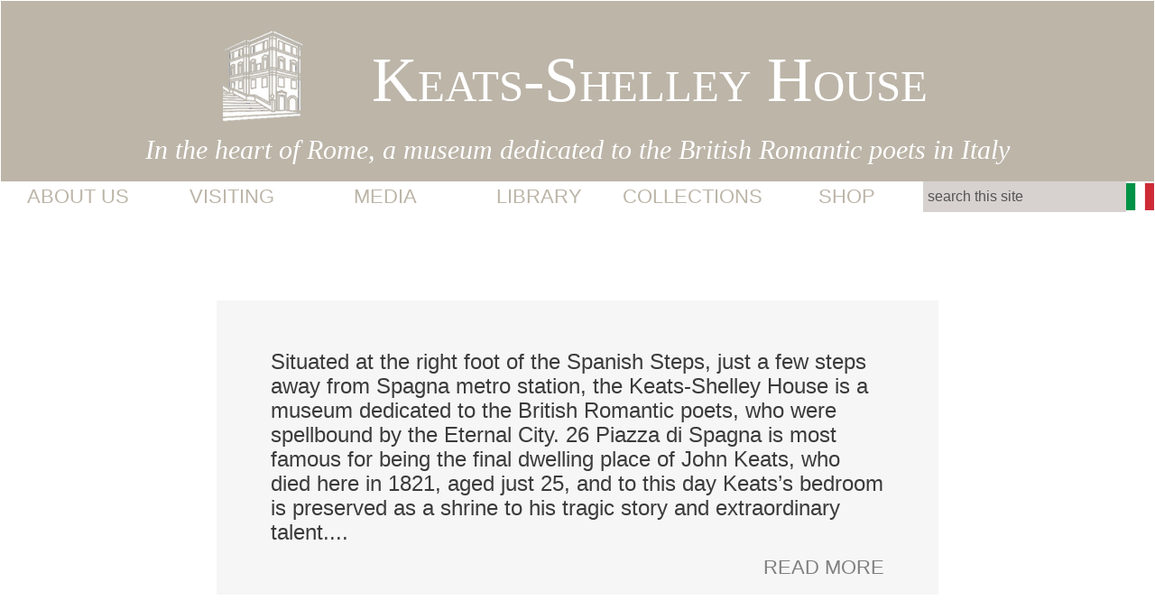

--- FILE ---
content_type: text/html; charset=UTF-8
request_url: https://www.ksh.roma.it/islandora/object/MANUSCRIPTS-BOX8%3A20
body_size: 5817
content:
<!DOCTYPE html><!--
Copyright © 2025 David Leadbeater <https://一.st>
SPDX-License-Identifier: 0BSD
-->
<meta name="viewport" content="width=device-width">
<title>I Challenge Thee</title>
<style>
  :root {
    font-size: 16px;
    --text-color: #fff;
    --icons-dimention: 2rem;
    --bg-color: #0e0e0e;
  }
  body { background: var(--bg-color); color: var(--text-color); margin: 0; padding: 0; height: 100vh; display: flex; justify-content: center; align-items: center;}
  #progress {display: flex;flex-direction: column;align-items: center;justify-content: center;margin: 0;text-align: center;font-size: 1.25rem;}
  #progressBar { font-size: 2.50rem; user-select: none; width: 0; margin-left: calc(-1 * var(--icons-dimention));}
  #progressBar.done { transition: width 0.25s linear, margin 0.25s linear; width: 0; width: var(--icons-dimention); overflow: hidden; margin: 0;}
  .animate svg { animation: spin 1s infinite linear; }
  @keyframes spin {
    to { transform:rotate(360deg); }
  }
  iframe { display: none; }
  footer { position: fixed; bottom: 4px; width: 100vw; text-align: center; }
  .status-icons {fill: var(--text-color); height: var(--icons-dimention); width: var(--icons-dimention);}
  .spinner {fill: var(--text-color); height: var(--icons-dimention); width: var(--icons-dimention);}
  #progressBar.done .status-icons {fill: green;}
  #progressBar.error .status-icons {fill: red;}
</style>
<form method="post" target="post" action="/_challenge" name="challenge">
  <input type="hidden" name="ip" value="3.144.72.107">
  <input type="hidden" name="ts" value="1769777856">
  <input type="hidden" name="diff" value="4">
  <input type="hidden" name="tries" value="">
</form>
<div id="progress"><span id="progressText"></span><div id="progressBar"></div></div>
<iframe srcdoc="" src="about:blank" name="post"></iframe>
<script>
  "use strict";

  async function challenge(diff, ip, ts) {
    let te = new TextEncoder;
    let tries = 0;
    progressText.innerHTML = '<svg xmlns="http://www.w3.org/2000/svg" fill="currentColor" class="status-icons" viewBox="0 0 16 16"><path d="M16 8A8 8 0 1 1 0 8a8 8 0 0 1 16 0M8 4a.905.905 0 0 0-.9.995l.35 3.507a.552.552 0 0 0 1.1 0l.35-3.507A.905.905 0 0 0 8 4m.002 6a1 1 0 1 0 0 2 1 1 0 0 0 0-2"/></svg><br /><div>Verifying that you are a human, please wait</div>';
    progressBar.innerHTML = '<svg class="status-icons" xmlns="http://www.w3.org/2000/svg" viewBox="0 -960 960 960"><path d="M480-80q-82 0-155-31.5t-127.5-86Q143-252 111.5-325T80-480q0-83 31.5-155.5t86-127Q252-817 325-848.5T480-880q17 0 28.5 11.5T520-840q0 17-11.5 28.5T480-800q-133 0-226.5 93.5T160-480q0 133 93.5 226.5T480-160q133 0 226.5-93.5T800-480q0-17 11.5-28.5T840-520q17 0 28.5 11.5T880-480q0 82-31.5 155t-86 127.5q-54.5 54.5-127 86T480-80Z"/></svg>';
    progressBar.className = 'animate';
    for (; tries < 10_000_000; tries++) {
      let hash = await crypto.subtle.digest("SHA-256", te.encode([ip,location.hostname,ts,tries].join(";")));
      let y = new Uint8Array(hash);
      let i = 0;
      while(i < diff/2) {
        if (y[i]>0x0F) break;
        if ((i*2)+1 >= diff) return tries;
        if (y[i++] > 0) break;
        if ((i*2) >= diff) return tries;
      }
    }
  }

  async function startChallenge(form) {
    if (!('subtle' in window.crypto)) {
      if (location.protocol !== 'https:') {
        progress.innerText = 'No WebCrypto support. This must be served over a HTTPS connection.';
      } else {
        progress.innerText = 'No WebCrypto support in your browser. ' +
          'This is required to pass the challenge.';
      }
      return;
    }

    let backoff = 0;
    let tryOnce = _ => {
      if (backoff > 8) {
        progressText.innerText = 'Failed to submit after several tries. Try reloading.';
        return;
      }
      setTimeout(async _ => submitAnswer(form), 1000*(Math.pow(2, backoff++)-1));
    };
    form.addEventListener("error", tryOnce);
    let iframe = document.querySelector("iframe");
    iframe.addEventListener("load", _ => location.hash.length ? location.reload() : location.replace(location));
    tryOnce();
  }

  async function submitAnswer(form) {
    let start = new Date;
    let tries = await challenge(form.diff.value, form.ip.value, form.ts.value);
    if (tries === undefined) {
      progressText.innerText = 'Unable to calculate challenge. Try reloading or a different browser.';
      progressBar.innerHTML = '<svg xmlns="http://www.w3.org/2000/svg" fill="currentColor" class="status-icons" viewBox="0 0 16 16"><path d="M8 15A7 7 0 1 1 8 1a7 7 0 0 1 0 14m0 1A8 8 0 1 0 8 0a8 8 0 0 0 0 16"/><path d="M9.146 5.146a.5.5 0 0 1 .708 0l.646.647.646-.647a.5.5 0 0 1 .708.708l-.647.646.647.646a.5.5 0 0 1-.708.708l-.646-.647-.646.647a.5.5 0 1 1-.708-.708l.647-.646-.647-.646a.5.5 0 0 1 0-.708m-5 0a.5.5 0 0 1 .708 0l.646.647.646-.647a.5.5 0 1 1 .708.708l-.647.646.647.646a.5.5 0 1 1-.708.708L5.5 7.207l-.646.647a.5.5 0 1 1-.708-.708l.647-.646-.647-.646a.5.5 0 0 1 0-.708M10 11a2 2 0 1 1-4 0 2 2 0 0 1 4 0"/></svg>';
      progressBar.className = 'error';
      return;
    }
    form.tries.value = tries;
    progressText.innerHTML = 'You have been verified<br/>Took ' + (new Date - start) + 'ms';
    console.log(`${tries} tries.\n${progressText.innerText}`);
    progressBar.className = 'done';
    progressBar.innerHTML = '<svg xmlns="http://www.w3.org/2000/svg" fill="currentColor" class="status-icons" viewBox="0 0 16 16"><path d="M13.854 3.646a.5.5 0 0 1 0 .708l-7 7a.5.5 0 0 1-.708 0l-3.5-3.5a.5.5 0 1 1 .708-.708L6.5 10.293l6.646-6.647a.5.5 0 0 1 .708 0"/></svg>';
    form.submit();
  }

  window.addEventListener("load", _ => startChallenge(document.forms.challenge));
</script>
<noscript>AI scrapers break the web, to use this page you'll need JavaScript enabled.</noscript>
<footer>Having trouble? <a href="mailto:info@emmebisoft.it">Contact us</a></footer>


--- FILE ---
content_type: text/html; charset=utf-8
request_url: https://ksh.roma.it/
body_size: 8152
content:
<!DOCTYPE html>
<head>
  <meta http-equiv="Content-Type" content="text/html; charset=utf-8" />
<link rel="shortcut icon" href="https://ksh.roma.it/images/casetta_blu.png" type="image/png" />
<meta name="viewport" content="width=device-width, initial-scale=1" />
<link rel="canonical" href="/content/homepage" />
<meta name="Generator" content="Drupal 7 (http://drupal.org)" />
<link rel="shortlink" href="/node/103" />
  <title>Homepage | Keats-Shelley House</title>
  <style type="text/css" media="all">
@import url("https://ksh.roma.it/modules/system/system.base.css?t5b5pg");
@import url("https://ksh.roma.it/modules/system/system.menus.css?t5b5pg");
@import url("https://ksh.roma.it/modules/system/system.messages.css?t5b5pg");
@import url("https://ksh.roma.it/modules/system/system.theme.css?t5b5pg");
</style>
<style type="text/css" media="all">
@import url("https://ksh.roma.it/modules/calendar/css/calendar_multiday.css?t5b5pg");
@import url("https://ksh.roma.it/modules/colorbox_node/colorbox_node.css?t5b5pg");
@import url("https://ksh.roma.it/modules/comment/comment.css?t5b5pg");
@import url("https://ksh.roma.it/sites/all/modules/date/date_api/date.css?t5b5pg");
@import url("https://ksh.roma.it/sites/all/modules/date/date_popup/themes/datepicker.1.7.css?t5b5pg");
@import url("https://ksh.roma.it/modules/field/theme/field.css?t5b5pg");
@import url("https://ksh.roma.it/sites/all/modules/islandora/css/islandora.base.css?t5b5pg");
@import url("https://ksh.roma.it/sites/all/modules/islandora/css/islandora.theme.css?t5b5pg");
@import url("https://ksh.roma.it/sites/all/modules/islandora_solution_pack_audio/css/islandora_audio.theme.css?t5b5pg");
@import url("https://ksh.roma.it/sites/all/modules/islandora_solution_pack_collection/css/islandora_basic_collection.base.css?t5b5pg");
@import url("https://ksh.roma.it/sites/all/modules/islandora_solution_pack_collection/css/islandora_basic_collection.theme.css?t5b5pg");
@import url("https://ksh.roma.it/sites/all/modules/islandora_solution_pack_image/css/islandora_basic_image.theme.css?t5b5pg");
@import url("https://ksh.roma.it/sites/all/modules/islandora_batch/css/views_table_contextual_links_fix.css?t5b5pg");
@import url("https://ksh.roma.it/sites/all/modules/islandora_bookmark/css/islandora_bookmark.css?t5b5pg");
@import url("https://ksh.roma.it/sites/all/modules/islandora_solution_pack_disk_image/css/islandora_disk_image.theme.css?t5b5pg");
@import url("https://ksh.roma.it/sites/all/modules/islandora_fits/css/islandora_fits.css?t5b5pg");
@import url("https://ksh.roma.it/sites/all/modules/islandora_solution_pack_large_image/css/islandora_large_image.theme.css?t5b5pg");
@import url("https://ksh.roma.it/sites/all/modules/islandora_solution_pack_newspaper/css/islandora_newspaper.base.css?t5b5pg");
@import url("https://ksh.roma.it/sites/all/modules/islandora_solution_pack_newspaper/css/islandora_newspaper.theme.css?t5b5pg");
@import url("https://ksh.roma.it/sites/all/modules/islandora_solution_pack_pdf/css/islandora_pdf.theme.css?t5b5pg");
@import url("https://ksh.roma.it/sites/all/modules/islandora_premis/css/islandora_premis.css?t5b5pg");
@import url("https://ksh.roma.it/sites/all/modules/islandora_solr_search/css/islandora_solr.base.css?t5b5pg");
@import url("https://ksh.roma.it/sites/all/modules/islandora_solr_metadata/css/islandora_solr_metadata.css?t5b5pg");
@import url("https://ksh.roma.it/sites/all/modules/islandora_solution_pack_video/css/islandora_video.theme.css?t5b5pg");
@import url("https://ksh.roma.it/sites/all/modules/islandora_solution_pack_web_archive/css/islandora_web_archive.theme.css?t5b5pg");
@import url("https://ksh.roma.it/modules/node/node.css?t5b5pg");
@import url("https://ksh.roma.it/modules/search/search.css?t5b5pg");
@import url("https://ksh.roma.it/modules/user/user.css?t5b5pg");
@import url("https://ksh.roma.it/sites/all/modules/views/css/views.css?t5b5pg");
@import url("https://ksh.roma.it/modules/ckeditor/css/ckeditor.css?t5b5pg");
</style>
<style type="text/css" media="all">
@import url("https://ksh.roma.it/sites/all/modules/colorbox/styles/default/colorbox_style.css?t5b5pg");
@import url("https://ksh.roma.it/sites/all/modules/ctools/css/ctools.css?t5b5pg");
@import url("https://ksh.roma.it/modules/panels/css/panels.css?t5b5pg");
@import url("https://ksh.roma.it/modules/locale/locale.css?t5b5pg");
@import url("https://ksh.roma.it/modules/panels/plugins/layouts/threecol_33_34_33/threecol_33_34_33.css?t5b5pg");
@import url("https://ksh.roma.it/modules/responsive_menus/styles/meanMenu/meanmenu.min.css?t5b5pg");
@import url("https://ksh.roma.it/sites/all/libraries/superfish/css/superfish.css?t5b5pg");
@import url("https://ksh.roma.it/sites/all/libraries/superfish/css/superfish-smallscreen.css?t5b5pg");
</style>
<style type="text/css" media="all">
@import url("https://ksh.roma.it/sites/all/themes/mayo/css/style.css?t5b5pg");
@import url("https://ksh.roma.it/sites/default/files/color/mayo-fabb3db8/colors.css?t5b5pg");
</style>
<link type="text/css" rel="stylesheet" href="https://ksh.roma.it/sites/default/files/mayo/mayo_files/mayo.responsive.layout.css?t5b5pg" media="only screen" />

<!--[if IE 8]>
<link type="text/css" rel="stylesheet" href="https://ksh.roma.it/sites/all/themes/mayo/css/ie8.css?t5b5pg" media="all" />
<![endif]-->

<!--[if  IE 7]>
<link type="text/css" rel="stylesheet" href="https://ksh.roma.it/sites/all/themes/mayo/css/ie.css?t5b5pg" media="all" />
<![endif]-->

<!--[if IE 6]>
<link type="text/css" rel="stylesheet" href="https://ksh.roma.it/sites/all/themes/mayo/css/ie6.css?t5b5pg" media="all" />
<![endif]-->
<style type="text/css" media="all">
<!--/*--><![CDATA[/*><!--*/
body{font-size:100%;font-family:Century Gothic,CenturyGothic,AppleGothic,sans-serif;}
h1,h2,h3,h4,h5{font-size:100%;font-family:Century Gothic,CenturyGothic,AppleGothic,sans-serif;font-family:Garamond,Baskerville,Baskerville Old Face,Hoefler Text,Times New Roman,serif;}

/*]]>*/-->
</style>
  <script type="text/javascript" src="https://ksh.roma.it/sites/all/modules/jquery_update/replace/jquery/1.9/jquery.min.js?v=1.9.1"></script>
<script type="text/javascript" src="https://ksh.roma.it/misc/jquery.once.js?v=1.2"></script>
<script type="text/javascript" src="https://ksh.roma.it/misc/drupal.js?t5b5pg"></script>
<script type="text/javascript" src="https://ksh.roma.it/misc/ajax.js?v=7.59"></script>
<script type="text/javascript" src="https://ksh.roma.it/sites/all/modules/jquery_update/js/jquery_update.js?v=0.0.1"></script>
<script type="text/javascript" src="https://ksh.roma.it/sites/all/libraries/colorbox/jquery.colorbox-min.js?t5b5pg"></script>
<script type="text/javascript" src="https://ksh.roma.it/sites/all/modules/colorbox/js/colorbox.js?t5b5pg"></script>
<script type="text/javascript" src="https://ksh.roma.it/sites/all/modules/colorbox/styles/default/colorbox_style.js?t5b5pg"></script>
<script type="text/javascript" src="https://ksh.roma.it/sites/all/modules/colorbox/js/colorbox_load.js?t5b5pg"></script>
<script type="text/javascript" src="https://ksh.roma.it/sites/all/modules/colorbox/js/colorbox_inline.js?t5b5pg"></script>
<script type="text/javascript" src="https://ksh.roma.it/modules/responsive_menus/styles/meanMenu/jquery.meanmenu.min.js?t5b5pg"></script>
<script type="text/javascript" src="https://ksh.roma.it/modules/responsive_menus/styles/meanMenu/responsive_menus_mean_menu.js?t5b5pg"></script>
<script type="text/javascript" src="https://ksh.roma.it/modules/field_group/field_group.js?t5b5pg"></script>
<script type="text/javascript" src="https://ksh.roma.it/misc/progress.js?v=7.59"></script>
<script type="text/javascript" src="https://ksh.roma.it/modules/colorbox_node/colorbox_node.js?t5b5pg"></script>
<script type="text/javascript" src="https://ksh.roma.it/sites/all/libraries/superfish/jquery.hoverIntent.minified.js?t5b5pg"></script>
<script type="text/javascript" src="https://ksh.roma.it/sites/all/libraries/superfish/sftouchscreen.js?t5b5pg"></script>
<script type="text/javascript" src="https://ksh.roma.it/sites/all/libraries/superfish/sfsmallscreen.js?t5b5pg"></script>
<script type="text/javascript" src="https://ksh.roma.it/sites/all/libraries/superfish/supposition.js?t5b5pg"></script>
<script type="text/javascript" src="https://ksh.roma.it/sites/all/libraries/superfish/superfish.js?t5b5pg"></script>
<script type="text/javascript" src="https://ksh.roma.it/sites/all/libraries/superfish/supersubs.js?t5b5pg"></script>
<script type="text/javascript" src="https://ksh.roma.it/modules/superfish/superfish.js?t5b5pg"></script>
<script type="text/javascript">
<!--//--><![CDATA[//><!--
jQuery.extend(Drupal.settings, {"basePath":"\/","pathPrefix":"","ajaxPageState":{"theme":"mayo","theme_token":"YB3aXXO4fYBi43nGxhp32cn1w4CGEGMnbSB4VZdoAaM","jquery_version":"1.9","js":{"sites\/all\/themes\/mayo\/js\/mayo-columns.js":1,"sites\/all\/modules\/jquery_update\/replace\/jquery\/1.9\/jquery.min.js":1,"misc\/jquery.once.js":1,"misc\/drupal.js":1,"misc\/ajax.js":1,"sites\/all\/modules\/jquery_update\/js\/jquery_update.js":1,"sites\/all\/libraries\/colorbox\/jquery.colorbox-min.js":1,"sites\/all\/modules\/colorbox\/js\/colorbox.js":1,"sites\/all\/modules\/colorbox\/styles\/default\/colorbox_style.js":1,"sites\/all\/modules\/colorbox\/js\/colorbox_load.js":1,"sites\/all\/modules\/colorbox\/js\/colorbox_inline.js":1,"modules\/responsive_menus\/styles\/meanMenu\/jquery.meanmenu.min.js":1,"modules\/responsive_menus\/styles\/meanMenu\/responsive_menus_mean_menu.js":1,"modules\/field_group\/field_group.js":1,"misc\/progress.js":1,"modules\/colorbox_node\/colorbox_node.js":1,"sites\/all\/libraries\/superfish\/jquery.hoverIntent.minified.js":1,"sites\/all\/libraries\/superfish\/sftouchscreen.js":1,"sites\/all\/libraries\/superfish\/sfsmallscreen.js":1,"sites\/all\/libraries\/superfish\/supposition.js":1,"sites\/all\/libraries\/superfish\/superfish.js":1,"sites\/all\/libraries\/superfish\/supersubs.js":1,"modules\/superfish\/superfish.js":1},"css":{"modules\/system\/system.base.css":1,"modules\/system\/system.menus.css":1,"modules\/system\/system.messages.css":1,"modules\/system\/system.theme.css":1,"modules\/calendar\/css\/calendar_multiday.css":1,"modules\/colorbox_node\/colorbox_node.css":1,"modules\/comment\/comment.css":1,"sites\/all\/modules\/date\/date_api\/date.css":1,"sites\/all\/modules\/date\/date_popup\/themes\/datepicker.1.7.css":1,"modules\/field\/theme\/field.css":1,"sites\/all\/modules\/islandora\/css\/islandora.base.css":1,"sites\/all\/modules\/islandora\/css\/islandora.theme.css":1,"sites\/all\/modules\/islandora_solution_pack_audio\/css\/islandora_audio.theme.css":1,"sites\/all\/modules\/islandora_solution_pack_collection\/css\/islandora_basic_collection.base.css":1,"sites\/all\/modules\/islandora_solution_pack_collection\/css\/islandora_basic_collection.theme.css":1,"sites\/all\/modules\/islandora_solution_pack_image\/css\/islandora_basic_image.theme.css":1,"sites\/all\/modules\/islandora_batch\/css\/views_table_contextual_links_fix.css":1,"sites\/all\/modules\/islandora_bookmark\/css\/islandora_bookmark.css":1,"sites\/all\/modules\/islandora_solution_pack_disk_image\/css\/islandora_disk_image.theme.css":1,"sites\/all\/modules\/islandora_fits\/css\/islandora_fits.css":1,"sites\/all\/modules\/islandora_solution_pack_large_image\/css\/islandora_large_image.theme.css":1,"sites\/all\/modules\/islandora_solution_pack_newspaper\/css\/islandora_newspaper.base.css":1,"sites\/all\/modules\/islandora_solution_pack_newspaper\/css\/islandora_newspaper.theme.css":1,"sites\/all\/modules\/islandora_solution_pack_pdf\/css\/islandora_pdf.theme.css":1,"sites\/all\/modules\/islandora_premis\/css\/islandora_premis.css":1,"sites\/all\/modules\/islandora_solr_search\/css\/islandora_solr.base.css":1,"sites\/all\/modules\/islandora_solr_metadata\/css\/islandora_solr_metadata.css":1,"sites\/all\/modules\/islandora_solution_pack_video\/css\/islandora_video.theme.css":1,"sites\/all\/modules\/islandora_solution_pack_web_archive\/css\/islandora_web_archive.theme.css":1,"modules\/node\/node.css":1,"modules\/search\/search.css":1,"modules\/user\/user.css":1,"sites\/all\/modules\/views\/css\/views.css":1,"modules\/ckeditor\/css\/ckeditor.css":1,"sites\/all\/modules\/colorbox\/styles\/default\/colorbox_style.css":1,"sites\/all\/modules\/ctools\/css\/ctools.css":1,"modules\/panels\/css\/panels.css":1,"modules\/locale\/locale.css":1,"modules\/panels\/plugins\/layouts\/threecol_33_34_33\/threecol_33_34_33.css":1,"modules\/responsive_menus\/styles\/meanMenu\/meanmenu.min.css":1,"sites\/all\/libraries\/superfish\/css\/superfish.css":1,"sites\/all\/libraries\/superfish\/css\/superfish-smallscreen.css":1,"sites\/all\/themes\/mayo\/css\/style.css":1,"sites\/all\/themes\/mayo\/css\/colors.css":1,"public:\/\/mayo\/mayo_files\/mayo.responsive.layout.css":1,"sites\/all\/themes\/mayo\/css\/ie8.css":1,"sites\/all\/themes\/mayo\/css\/ie.css":1,"sites\/all\/themes\/mayo\/css\/ie6.css":1,"0":1,"1":1}},"colorbox":{"opacity":"0.85","current":"{current} of {total}","previous":"\u00ab Prev","next":"Next \u00bb","close":"Close","maxWidth":"98%","maxHeight":"98%","fixed":true,"mobiledetect":false,"mobiledevicewidth":"480px"},"better_exposed_filters":{"views":{"last_events_view":{"displays":{"block":{"filters":[]}}},"vista_news":{"displays":{"block":{"filters":[]}}}}},"responsive_menus":[{"selectors":"#block-superfish-1, #block-superfish-2","container":"#menubar","trigger_txt":"\u2630","close_txt":"X","close_size":"18px","position":"right","media_size":"999","show_children":"1","expand_children":"1","expand_txt":"+","contract_txt":"-","remove_attrs":"1","responsive_menus_style":"mean_menu"}],"superfish":{"1":{"id":"1","sf":{"animation":{"opacity":"show","height":"show"},"speed":"fast","autoArrows":false},"plugins":{"touchscreen":{"behaviour":"1","mode":"useragent_predefined"},"smallscreen":{"mode":"window_width","breakpointUnit":"px","title":"Main menu"},"supposition":true,"supersubs":true}}},"urlIsAjaxTrusted":{"\/":true},"field_group":{"html-element":"full"},"colorbox_node":{"width":"500px","height":"400px"}});
//--><!]]>
</script>
</head>
<body class="html front not-logged-in no-sidebars page-node page-node- page-node-103 node-type-page i18n-en rc-0" >
  <div id="skip-link">
    <a href="#main-content" class="element-invisible element-focusable">Skip to main content</a>
  </div>
    

<div id="page-wrapper" style=" margin-top: 0px; margin-bottom: 0px;">
  <div id="page" style="">

    <div id="header" style="border: none;">
    <div id="header-watermark" style="">
    <div class="section clearfix">

      

      	   <div id="name-and-slogan">
	           <div id="logo">
        <a href="/" title="Home" rel="home">
          <img src="https://ksh.roma.it/images/casetta.png" alt="Home" />
        </a>
        </div> <!-- /#logo -->
                                          <div id="site-name">
				<strong>
					<a href="/" title="Home" rel="home"><span>Keats-Shelley House</span></a>
				</strong>
			  </div>
			           
                  </div> <!-- /#name-and-slogan -->
      
      
      <div class="clearfix cfie"></div>

      
    </div> <!-- /.section -->
    </div> <!-- /#header-watermark -->
	<div id="subtitle">In the heart of Rome, a museum dedicated to the British Romantic poets in Italy</div>
    <div id="subtitle1">Nel cuore di Roma, un museo dedicato ai poeti romantici inglesi in Italia</div>
    </div> <!-- /#header -->

    
    <div class="clearfix cfie"></div>

    <!-- for nice_menus, superfish -->
        <div id="menubar" class="menubar clearfix">
        <div class="region region-menubar">
    <div id="block-superfish-1" class="block block-superfish clearfix">

    
  <div class="content">
    <ul  id="superfish-1" class="menu sf-menu sf-main-menu sf-horizontal sf-style-none sf-total-items-6 sf-parent-items-3 sf-single-items-3"><li id="menu-642-1" class="first odd sf-item-1 sf-depth-1 sf-total-children-5 sf-parent-children-1 sf-single-children-4 menuparent"><a href="javascript: void(0);" title="" class="sf-depth-1 menuparent">ABOUT US</a><ul><li id="menu-736-1" class="first odd sf-item-1 sf-depth-2 sf-total-children-3 sf-parent-children-0 sf-single-children-3 menuparent"><a href="javascript: void(0);" title="" class="sf-depth-2 menuparent">HISTORY</a><ul><li id="menu-761-1" class="first odd sf-item-1 sf-depth-3 sf-no-children"><a href="/history" class="sf-depth-3">INTRODUCTION</a></li><li id="menu-762-1" class="middle even sf-item-2 sf-depth-3 sf-no-children"><a href="/history/house-in-wartime" class="sf-depth-3">HOUSE IN WARTIME</a></li><li id="menu-763-1" class="last odd sf-item-3 sf-depth-3 sf-no-children"><a href="/history/literary-rome" title="" class="sf-depth-3">LITERARY ROME</a></li></ul></li><li id="menu-737-1" class="middle even sf-item-2 sf-depth-2 sf-no-children"><a href="/romanticism/intro" class="sf-depth-2">ROMANTICISM</a></li><li id="menu-646-1" class="middle odd sf-item-3 sf-depth-2 sf-no-children"><a href="/writers/keats/john-keats" title="" class="sf-depth-2">WRITERS</a></li><li id="menu-1745-1" class="middle even sf-item-4 sf-depth-2 sf-no-children"><a href="/content/keats-shelley200" title="" class="sf-depth-2">Keats-Shelley200</a></li><li id="menu-1747-1" class="last odd sf-item-5 sf-depth-2 sf-no-children"><a href="/content/amministrazione-trasparente" class="sf-depth-2">Amministrazione trasparente</a></li></ul></li><li id="menu-643-1" class="middle even sf-item-2 sf-depth-1 sf-total-children-5 sf-parent-children-1 sf-single-children-4 menuparent"><a href="javascript: void(0);" title="" class="sf-depth-1 menuparent">VISITING</a><ul><li id="menu-764-1" class="first odd sf-item-1 sf-depth-2 sf-no-children"><a href="/visiting/opening-hours" class="sf-depth-2">OPENING HOURS AND ADMISSION</a></li><li id="menu-765-1" class="middle even sf-item-2 sf-depth-2 sf-total-children-2 sf-parent-children-0 sf-single-children-2 menuparent"><a href="javascript: void(0);" title="" class="sf-depth-2 menuparent">GROUP BOOKINGS</a><ul><li id="menu-869-1" class="first odd sf-item-1 sf-depth-3 sf-no-children"><a href="/visiting/group-booking" class="sf-depth-3">Information</a></li><li id="menu-865-1" class="last even sf-item-2 sf-depth-3 sf-no-children"><a href="https://booking.ksh.roma.it" title="" class="sf-depth-3">Calendar</a></li></ul></li><li id="menu-1742-1" class="middle odd sf-item-3 sf-depth-2 sf-no-children"><a href="/panoramic-tour" title="" class="sf-depth-2">PANORAMIC TOUR</a></li><li id="menu-766-1" class="middle even sf-item-4 sf-depth-2 sf-no-children"><a href="/visiting/how-to-find-us" class="sf-depth-2">HOW TO FIND US</a></li><li id="menu-767-1" class="last odd sf-item-5 sf-depth-2 sf-no-children"><a href="/visiting/disabled-access" class="sf-depth-2">DISABLED ACCESS</a></li></ul></li><li id="menu-644-1" class="middle odd sf-item-3 sf-depth-1 sf-no-children"><a href="/audio-visual" class="sf-depth-1">MEDIA</a></li><li id="menu-645-1" class="middle even sf-item-4 sf-depth-1 sf-total-children-2 sf-parent-children-0 sf-single-children-2 menuparent"><a href="javascript: void(0);" title="" class="sf-depth-1 menuparent">LIBRARY</a><ul><li id="menu-768-1" class="first odd sf-item-1 sf-depth-2 sf-no-children"><a href="/library/introduction" class="sf-depth-2">INTRODUCTION</a></li><li id="menu-769-1" class="last even sf-item-2 sf-depth-2 sf-no-children"><a href="/library/guidance-for-users" class="sf-depth-2">GUIDANCE FOR USERS</a></li></ul></li><li id="menu-647-1" class="middle odd sf-item-5 sf-depth-1 sf-no-children"><a href="/collections-en" class="sf-depth-1">COLLECTIONS</a></li><li id="menu-780-1" class="last even sf-item-6 sf-depth-1 sf-no-children"><a href="/shop" title="" class="sf-depth-1">SHOP</a></li></ul>  </div>
</div>
<div id="block-search-form" class="block block-search clearfix">

    
  <div class="content">
    <form action="/" method="post" id="search-block-form" accept-charset="UTF-8"><div><div class="container-inline">
      <h2 class="element-invisible">Search form</h2>
    <div class="form-item form-type-textfield form-item-search-block-form">
  <label class="element-invisible" for="edit-search-block-form--2">Search </label>
 <input onblur="if (this.value == &#039;&#039;) { this.value = &#039;search this site&#039;; }" onfocus="if (this.value == &#039;search this site&#039;) { this.value = &#039;&#039;; }" type="text" id="edit-search-block-form--2" name="search_block_form" value="search this site" size="12" maxlength="128" class="form-text" />
</div>
<div class="form-actions form-wrapper" id="edit-actions"></div><input type="hidden" name="form_build_id" value="form-0ReCFzl1W1FC7D66Y8_siRXfhELHuiuqB_WVHyQF-kw" />
<input type="hidden" name="form_id" value="search_block_form" />
</div>
</div></form>  </div>
</div>
<div id="block-locale-language" class="block block-locale clearfix">

    
  <div class="content">
    <ul class="language-switcher-locale-session"><li class="en first active"><a href="/" class="language-link session-active active" xml:lang="en"><img class="language-icon" typeof="foaf:Image" src="https://ksh.roma.it/modules/languageicons/flags/en.png" width="16" height="12" alt="English" title="English" /></a></li>
<li class="it last"><a href="/?lan=it" class="language-link" xml:lang="it"><img class="language-icon" typeof="foaf:Image" src="https://ksh.roma.it/modules/languageicons/flags/it.png" width="16" height="12" alt="Italiano" title="Italiano" /></a></li>
</ul>  </div>
</div>
  </div>
    </div>
        
    <!-- space between menus and contents -->
    <div class="spacer clearfix cfie"></div>

	<div id="main-wrapper" class="main-wrapper">

	<div class="container">
    <div class="content">
	<div id="main" class="clearfix" style="padding: 0px 0px; box-sizing: border-box;">

      
      
      
      <div class="clearfix cfie"></div>


      <!-- main content -->
      <div id="content" class="column"><div class="section">

        
	<!-- BREADCRUMB -->

        <a id="main-content"></a>
                <h1 class="title" id="page-title">Homepage</h1>                <div class="tabs clearfix"></div>                          <div class="region region-content">
    <div id="block-block-28" class="block block-block clearfix">

    
  <div class="content">
    <div class="content">
<div class="field field-name-body field-type-text-with-summary field-label-hidden">
<div class="field-items">
<div class="field-item even">
<p><span style="font-size:24px">Situated at the right foot of the Spanish Steps, just a few steps away from Spagna metro station, the Keats-Shelley House is a museum dedicated to the British Romantic poets, who were spellbound by the Eternal City. 26 Piazza di Spagna is most famous for being the final dwelling place of John Keats, who died here in 1821, aged just 25, and to this day Keats’s bedroom is preserved as a shrine to his tragic story and extraordinary talent.... </span></p>
&nbsp;

<p id="readmorehome"><a href="/node/11?destination=content/introduction&amp;lan=en" id="readmore">Read more</a></p>
</div>
</div>
</div>
</div>
  </div>
</div>
<div id="block-system-main" class="block block-system clearfix">

    
  <div class="content">
    <div id="node-103" class="node node-page node-promoted clearfix" about="/content/homepage" typeof="foaf:Document">

  
      <span property="dc:title" content="Homepage" class="rdf-meta element-hidden"></span><span property="sioc:num_replies" content="0" datatype="xsd:integer" class="rdf-meta element-hidden"></span>
  
  <div class="content">
      </div>

  
</div>

 <!-- added -->

  </div>
</div>
  </div>
        
      </div></div> <!-- /.section, /#content -->

      <!-- sidebar (first) -->
      
      <!-- sidebar (second) -->
            

      <div class="clearfix cfie"></div>

      
      <div class="clearfix cfie"></div>


            <div id="spacer" class="clearfix cfie"></div>
      <div id="banner-bottom" class="banner clearfix">  <div class="region region-banner-bottom">
    <div id="block-panels-mini-blocks-homepage" class="block block-panels-mini clearfix">

    
  <div class="content">
    
<div class="panel-display panel-3col-33 clearfix" id="mini-panel-blocks_homepage">
  <div class="panel-panel panel-col-first">
    <div class="inside"><div class="panel-pane pane-views pane-last-events-view"  >
  
      
  
  <div class="pane-content">
    <div class="view view-last-events-view view-id-last_events_view view-display-id-block view-dom-id-bb89ea19e602a3a46f1cf4f4997d723a">
            <div class="view-header">
      <p>&nbsp;&nbsp;<a href="/events">EVENTS</a></p>    </div>
  
  
  
      <div class="view-content">
        <div class="views-row views-row-1 views-row-odd views-row-first views-row-last">
      
  <div class="views-field views-field-title">        <span class="field-content"><a href="/events/beyond-frankenstein-mary-shelley%E2%80%99s-italian-experience">Beyond Frankenstein: Mary Shelley’s Italian Experience</a></span>  </div>  
  <div class="views-field views-field-field-image">        <div class="field-content"><a href="/events/beyond-frankenstein-mary-shelley%E2%80%99s-italian-experience"><img typeof="foaf:Image" src="https://ksh.roma.it/sites/default/files/styles/subfooter/public/Varinelli_Talk_0.png?itok=MRKBBos0" width="300" height="300" alt="" /></a></div>  </div>  </div>
    </div>
  
  
  
  
  
  
</div>  </div>

  
  </div>
</div>
  </div>

  <div class="panel-panel panel-col">
    <div class="inside"><div class="panel-pane pane-block pane-block-17"  >
  
        <h2 class="pane-title">
      Sign Up for Our Free Newsletter    </h2>
    
  
  <div class="pane-content">
    <p><a href="/news/sign-our-free-newsletter?lan=en"><img alt="" src="/sites/default/files/styles/news_-_scale_and_crop_center/public/SIGN%20UP%20FOR%20OUR%20FREE%20NEWSLETTER_pink.png?itok=NeuY2_Ws" style="height:340px; width:300px" /></a></p>
  </div>

  
  </div>
<div class="panel-separator"></div><div class="panel-pane pane-block pane-block-44"  >
  
        <h2 class="pane-title">
      Byron 200: A digital exhibition    </h2>
    
  
  <div class="pane-content">
    <p style="text-align: center;">
<a href="/content/pretensions-permanency-lord-byron-portrait-busts?lan=en"><img alt="" src="/images/MainGallery_d_exh.jpg" style="height:340px; width:300px" /></a>
</p>  </div>

  
  </div>
</div>
  </div>

  <div class="panel-panel panel-col-last">
    <div class="inside"><div class="panel-pane pane-views pane-vista-news"  >
  
      
  
  <div class="pane-content">
    <div class="view view-vista-news view-id-vista_news view-display-id-block view-dom-id-bf638d7bc3f0f016488de2685e1a8f85">
            <div class="view-header">
      <p>&nbsp;&nbsp;<a href="/news">NEWS</a></p>    </div>
  
  
  
      <div class="view-content">
        <div class="views-row views-row-1 views-row-odd views-row-first views-row-last">
      
  <div class="views-field views-field-title">        <span class="field-content"><a href="/news/we-are-seeking-business-development-and-retail-officer">We are seeking a Business Development and Retail Officer</a></span>  </div>  
  <div class="views-field views-field-field-image-1">        <div class="field-content"><a href="/news/we-are-seeking-business-development-and-retail-officer"><img typeof="foaf:Image" src="https://ksh.roma.it/sites/default/files/styles/subfooter/public/Museo_Esterno_facciata_2.jpg?itok=lmN_E_NH" width="300" height="300" alt="" /></a></div>  </div>  </div>
    </div>
  
  
  
  
  
  
</div>  </div>

  
  </div>
</div>
  </div>
</div>
  </div>
</div>
  </div>
</div>
      
    </div> <!-- /#main -->
	</div>
 
    <div class="slide show" style="background-image: url('/images/2.jpg');"></div>
    <div class="slide" style="background-image: url('/images/3.jpg');"></div>
    <div class="slide" style="background-image: url('/images/1.jpg');"></div>
    <div class="slide" style="background-image: url('/images/5.jpg');"></div>
    <div class="slide" style="background-image: url('/images/4.jpg');"></div>
</div>

    
    </div> <!-- /#main-wrapper -->

    <!-- space between contents and footer -->
    <div id="spacer" class="clearfix cfie"></div>

    <div id="footer-wrapper">
            <div id="footer-columns" class="clearfix">
      <div class="column-blocks clearfix"><div class="column-block-wrapper" style="width: 33.33%;"><div class="column-block" style="margin-left: 0px;margin-right: 5px;">  <div class="region region-footer-column-first">
    <div id="block-block-2" class="block block-block clearfix">

    
  <div class="content">
    <p><span style="color:#FFFFFF"><span class="capital" style="font-size:24px">Keats-Shelley</span><br />
<span style="font-size:20px"><span class="capital" style="font-size:24px">House</span></span></span><br />
&nbsp;</p>

<p><a href="https://www.google.com/maps/place/Keats-Shelley+Memorial+Association/@41.9057585,12.4818585,18.75z/data=!4m5!3m4!1s0x132f60551f09375f:0xe33ebe60028089a2!8m2!3d41.9057538!4d12.4825272" style="font-size:20px" target="_blank"><span style="color:#FFFFFF"><span style="font-size:20px"><span class="capital" style="font-size:20px">Piazza di spagna, 26</span></span><br />
00187 <span style="font-size:20px">ROME</span><br />
<span style="font-size:20px">ITALY</span></span></a></p>
<p>&nbsp;</p>
<ul>
	<li><span style="font-size:20px"><a href="https://keats-shelley.org/" target="_blank"><span style="color:#FFFFFF">Keats-Shelley Memorial Association</span></a></span></li>
	<li><span style="font-size:20px"><a href="https://www.casedellamemoria.it/it/" target="_blank"><span style="color:#fff">Associazione Nazionale Case della Memoria</span></a></span></li>
<li><span style="font-size:20px"><a href="https://k-saa.org/" target="_blank"><span style="color:#FFFFFF">Keats-Shelley Association of America </span></a></span></li>
</ul>
  </div>
</div>
  </div>
</div></div> <!--/.column-block --><!--/.column-block-wrapper--><div class="column-block-wrapper" style="width: 33.33%;"><div class="column-block" style="margin-left: 5px;margin-right: 5px;">  <div class="region region-footer-column-second">
    <div id="block-block-1" class="block block-block clearfix">

    
  <div class="content">
    <span style="color:#FFFFFF"><span class="capital" style="font-size:20px">FOLLOW US</span></span></span>
<p style="line-height: 2em; margin-top: 15px;">
<span style="color:#696969"><span style="font-size:26px"><img alt="" id="logo_social" src="/images/facebook.png"/>&nbsp; </span></span><span style="color:#FFFFFF"><span style="font-size:16px"><a href="https://www.facebook.com/keatsshelleyhouse/" style="color:#ffffff !important;" target="_blank">FACEBOOK</a></span></span>
<br />
<span style="color:#696969"><span style="font-size:26px"><img alt="" id="logo_social" src="/images/instagram.png"/>&nbsp; </span></span><span style="color:#FFFFFF"><span style="font-size:16px"><a href="https://instagram.com/keats_shelley_house_rome?igshid=10edhu5ecift2" style="color: #ffffff !important;" target="_blank">INSTAGRAM</a></span></span>
<br />
<span style="color:#696969"><span style="font-size:26px"><img alt="" id="logo_social" src="/images/twitter.png"/>&nbsp; </span></span><span style="color:#FFFFFF"><span style="font-size:16px"><a href="https://twitter.com/Keats_Shelley" style="color:#ffffff !important;" target="_blank">TWITTER</a></span></span>
<br />
<span style="color:#696969"><span style="font-size:26px"><img alt="" id="logo_social" style="border-radius: 4px;" src="/images/youtube.png"/>&nbsp; </span></span><span style="color:#FFFFFF"><span style="font-size:16px"><a href="https://www.youtube.com/watch?v=Vlhg9VlSSQI&t=9s" style="color: #ffffff !important;" target="_blank">YOUTUBE</a></span></span>
</p>

<p>&nbsp;</p>

<p><span style="color:#FFFFFF"><span style="font-size:16px"><span style="font-size:20px">CONTACT US</span></span></span></p>

<p style="margin-top: 10px;">
<span style="color:#FFFFFF"><span style="font-size:16px">TEL: <a href="tel: +39 06 678 4235" style="color:#ffffff !important;">(+39) 06 678 4235</a><br>
<span style="color:#FFFFFF"><span style="font-size:16px">MAIL: <a href="mailto:info@keats-shelley-house.org" style="color:#ffffff !important;">INFO@KEATS-SHELLEY-HOUSE.ORG</a>
</p>
  </div>
</div>
  </div>
</div></div> <!--/.column-block --><!--/.column-block-wrapper--><div class="column-block-wrapper" style="width: 33.33%;"><div class="column-block" style="margin-left: 5px;margin-right: 0px;">  <div class="region region-footer-column-third">
    <div id="block-block-3" class="block block-block clearfix">

    
  <div class="content">
    <p style="margin-bottom: 10px;"><span style="color:#FFFFFF"><span style="font-size:20px">SUPPORT US</span></span></p>

<ul>
	<li><span style="font-size:16px"><a href="/content/message-director-keats-shelley-house-ella-kilgallon"><span style="color:#fff">A MESSAGE FROM THE DIRECTOR OF THE KEATS SHELLEY HOUSE, ELLA KILGALLON</span></a></span></li>
	<li><span style="font-size:16px"><a href="/content/friends-keats-shelley-memorial-association"><span style="color:#fff">FRIENDS</span></a></span></li>
	<li><span style="font-size:16px"><a href="/content/donate"><span style="color:#fff">DONATE</span></a></span></li>
	<li><span style="font-size:16px"><a href="/content/legacies"><span style="color:#fff">LEGACY</span></a></span></li>
</ul>  </div>
</div>
  </div>
</div></div> <!--/.column-block --><!--/.column-block-wrapper--></div> <!--/.column-blocks--><div class="spacer clearfix cfie"></div>      </div> <!--/#footer-columns -->
      
            <div id="footer"><div class="section">
          <div class="region region-footer">
    <div id="block-block-48" class="block block-block clearfix">

    
  <div class="content">
    <p class="rtecenter"><a href="https://cultura.gov.it/" target="_blank"><img alt="" src="/images/concorso-ministero-beni-culturali-1200x540.jpg" style="height:90px; width:200px" /></a></p>
<p> </p>
  </div>
</div>
<div id="block-block-4" class="block block-block clearfix">

    
  <div class="content">
    <div>2020 | Developed by <a href="http://www.emmebisoft.it" target="_blank">Emme.Bi.Soft s.r.l.</a></div>
  </div>
</div>
  </div>
      </div></div> <!-- /.section, /#footer -->
      
    </div> <!-- /#footer-wrapper -->
  </div> <!-- /#page -->
</div> <!-- /#page-wrapper -->

<script src="https://code.jquery.com/jquery-2.1.3.min.js"></script>
<script src="/sites/all/themes/mayo/js/headertop.js"></script>
<script>
    function cycleBackgrounds() {
    	var index = 0;

    	$imageEls = $('.container .slide'); // Get the images to be cycled.

    	setInterval(function () {
    		// Get the next index.  If at end, restart to the beginning.
    		index = index + 1 < $imageEls.length ? index + 1 : 0;
    		// Show the next image.
    		$imageEls.eq(index).addClass('show');
    		// Hide the previous image.
    		$imageEls.eq(index - 1).removeClass('show');

    	}, 7000);
    };

    // Document Ready.
    $(function () {
    	cycleBackgrounds();
    });
</script>

<!-- Google tag (gtag.js) -->
<script async src="https://www.googletagmanager.com/gtag/js?id=G-3F80H0PC64"></script>
<script>
  window.dataLayer = window.dataLayer || [];
  function gtag(){dataLayer.push(arguments);}
  gtag('js', new Date());

  gtag('config', 'G-3F80H0PC64');
</script>
  <script type="text/javascript" src="https://ksh.roma.it/sites/all/themes/mayo/js/mayo-columns.js?t5b5pg"></script>
</body>
</html>


--- FILE ---
content_type: text/css
request_url: https://ksh.roma.it/sites/all/modules/islandora_solution_pack_disk_image/css/islandora_disk_image.theme.css?t5b5pg
body_size: 448
content:
/* 
    Document   : islandora_basic_collection.theme
    Created on : May 23, 2012, 11:23:56 AM
    Description: The basic image page is a simple flexible layout page
    that breaks down to two columns when 2 sidebars are visible
*/

.islandora-disk-image-content {
  background-color: #F2F2F2;
  border: 1px solid #ddd;
  -webkit-border-radius: 5px;
  -moz-border-radius: 5px;
  border-radius: 5px;
  padding: 15px;
}

.islandora-disk-image-content img {
  margin: 0;
  display: block;
}

.islandora-disk-image-metadata {
  display: block;
  clear: both;
}

dl.islandora-disk-image-fields {
  width:100%;
}

.islandora-disk-image-metadata dt {
  font-weight: normal;
  text-align: right;
  font-weight: bold;
  padding-right: 0;
}

.islandora-disk-image-metadata dd {
  padding-left: 40px;
}


.islandora-disk-image-metadata dt,
.islandora-disk-image-metadata dd {
  border-top:1px solid #e5e5e5;
}

.islandora-disk-image-metadata dt.first,
.islandora-disk-image-metadata dd.first {
  border-top:0;
}

body.two-sidebars .islandora-disk-image-sidebar {
    clear: both;
    width: 100%;
}

@media all and (min-width: 768px) {

  body.no-sidebars .islandora-disk-image-content {
    width: 65%;
    float: left; /* LTR */
  }

  body.no-sidebars .islandora-disk-image-sidebar {
    padding-left: 20px;
  }

  body.no-sidebars .islandora-disk-image-sidebar {
    float: right; /* LTR */
    width: 35%;
    clear: none;
  }
  
}

dl.islandora-metadata-fields {
  width: 100%;
}


--- FILE ---
content_type: application/javascript
request_url: https://ksh.roma.it/sites/all/themes/mayo/js/headertop.js
body_size: 50
content:
$(window).bind('scroll', function () {
    if ($(window).scrollTop() > 202) {
        $('.menubar').addClass('fixed');
        $('.main-wrapper').addClass('piugiu');
    } else {
        $('.menubar').removeClass('fixed');
		$('.main-wrapper').removeClass('piugiu');

    }
});